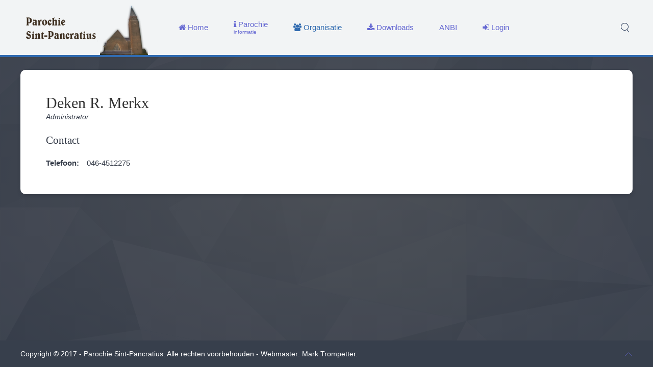

--- FILE ---
content_type: text/html; charset=utf-8
request_url: https://sint-pancratius.nl/index.php/organisatie/item/deken-r-merkx
body_size: 2649
content:
<!DOCTYPE HTML>
<html lang="nl-nl" dir="ltr"  data-config='{"twitter":0,"plusone":0,"facebook":0,"style":"Mark"}'>

<head>
<link rel="apple-touch-icon" sizes="152x152" href="/apple-touch-icon.png">
<link rel="icon" type="image/png" sizes="32x32" href="/favicon-32x32.png">
<link rel="icon" type="image/png" sizes="16x16" href="/favicon-16x16.png">
<link rel="manifest" href="/manifest.json">
<link rel="mask-icon" href="/safari-pinned-tab.svg" color="#5bbad5">
<meta name="theme-color" content="#ffffff">

<meta charset="utf-8">
<meta http-equiv="X-UA-Compatible" content="IE=edge">
<meta name="viewport" content="width=device-width, initial-scale=1">
<base href="https://sint-pancratius.nl/index.php/organisatie/item/deken-r-merkx" />
	<meta name="keywords" content="Parochie, Sint, Pancratius, Munstergeleen, Kerkhof, Kerk, Pater, Karel" />
	<meta name="author" content="Super User" />
	<meta name="description" content="Website van de parochie Sint-Pancratius te Munstergeleen" />
	<meta name="generator" content="Joomla! - Open Source Content Management" />
	<title>Deken R. Merkx</title>
	<link href="/index.php/organisatie/item/deken-r-merkx" rel="canonical" />
	<link href="https://sint-pancratius.nl/index.php/component/search/?Itemid=107&amp;task=item&amp;item_id=25&amp;format=opensearch" rel="search" title="Zoeken Parochie Sint-Pancratius" type="application/opensearchdescription+xml" />
	<link href="https://sint-pancratius.nl/index.php/component/search/?Itemid=247&amp;task=item&amp;item_id=25&amp;format=opensearch" rel="search" title="Zoeken Parochie Sint-Pancratius" type="application/opensearchdescription+xml" />
	<link href="/favicon.ico" rel="shortcut icon" type="image/vnd.microsoft.icon" />
	<link href="/media/zoo/applications/business/templates/default/assets/css/zoo.css?ver=20180330" rel="stylesheet" type="text/css" />
	<script src="/media/jui/js/jquery.min.js?410301da0be89745f85c6fd2beacb5da" type="text/javascript"></script>
	<script src="/media/jui/js/jquery-noconflict.js?410301da0be89745f85c6fd2beacb5da" type="text/javascript"></script>
	<script src="/media/jui/js/jquery-migrate.min.js?410301da0be89745f85c6fd2beacb5da" type="text/javascript"></script>
	<script src="/media/zoo/assets/js/responsive.js?ver=20180330" type="text/javascript"></script>
	<script src="/components/com_zoo/assets/js/default.js?ver=20180330" type="text/javascript"></script>
	<script src="/media/jui/js/bootstrap.min.js?410301da0be89745f85c6fd2beacb5da" type="text/javascript"></script>
	<script src="/media/widgetkit/uikit2-fcb7ef37.js" type="text/javascript"></script>
	<script src="/media/widgetkit/wk-scripts-b3e947b7.js" type="text/javascript"></script>
	<script type="text/javascript">
GOOGLE_MAPS_API_KEY = "AIzaSyDKIMjcemHUJjozGBqrA4jkk0iBCksiNd0";
	</script>

<link rel="apple-touch-icon-precomposed" href="/">
<link rel="stylesheet" href="/templates/yoo_monday/styles/Mark/css/bootstrap.css">
<link rel="stylesheet" href="/templates/yoo_monday/styles/Mark/css/theme.css">
<link rel="stylesheet" href="/templates/yoo_monday/css/custom.css">
<script src="/templates/yoo_monday/warp/vendor/uikit/js/uikit.js"></script>
<script src="/templates/yoo_monday/warp/vendor/uikit/js/components/autocomplete.js"></script>
<script src="/templates/yoo_monday/warp/vendor/uikit/js/components/search.js"></script>
<script src="/templates/yoo_monday/warp/vendor/uikit/js/components/tooltip.js"></script>
<script src="/templates/yoo_monday/warp/vendor/uikit/js/components/sticky.js"></script>
<script src="/templates/yoo_monday/warp/js/social.js"></script>
<script src="/templates/yoo_monday/js/theme.js"></script>
</head>

<body class="tm-noblog">

    
        <div class="tm-navbar" data-uk-sticky="{media: 768}" >

        <div class="uk-navbar">
    <div class="tm-headerbar tm-headerbar-default uk-container uk-container-center uk-flex uk-flex-space-between">
        <div class="uk-flex uk-flex-middle">

                        <a class="tm-logo uk-visible-large" href="https://sint-pancratius.nl">
	<p><img style="margin-bottom: -15px;" src="/images/logo/logo3.png" alt="Logo" width="255" height="255" /></p></a>
            
                        <a class="tm-logo-small uk-hidden-large" href="https://sint-pancratius.nl">
	<p><img class="uk-responsive-height" style="margin-bottom: -30px;" src="/images/logo/logo3.png" alt="Demo" width="100" height="35" /></p></a>
            
                        <nav class="uk-visible-large">
                <ul class="uk-navbar-nav uk-hidden-small">
<li><a href="/index.php"><i class="uk-icon-home"></i> Home</a></li><li class="uk-parent" data-uk-dropdown="{'preventflip':'y'}" aria-haspopup="true" aria-expanded="false"><a href="#" class="uk-navbar-nav-subtitle"><i class="uk-icon-info"></i> Parochie<div>informatie</div></a>
<div class="uk-dropdown uk-dropdown-navbar uk-dropdown-width-2"><div class="uk-grid uk-dropdown-grid"><div class="uk-width-1-2"><ul class="uk-nav uk-nav-navbar"><li><a href="/index.php/parochie-informatie/kerkinfo">Kerkinfo</a></li><li><a href="/index.php/parochie-informatie/patroonheilige">Patroonheilige</a></li><li><a href="/index.php/parochie-informatie/people">Parochiepriester</a></li></ul></div><div class="uk-width-1-2"><ul class="uk-nav uk-nav-navbar"><li><a href="/index.php/parochie-informatie/viering-heilige-missen">Viering Heilige missen</a></li><li><a href="/index.php/parochie-informatie/kerkbijdragen">Kerkbijdragen</a></li><li class="uk-parent uk-nav-header"><i class="uk-icon-history"></i> Historie
<ul class="uk-nav-sub"><li><a href="/index.php/parochie-informatie/historie/st-pancratius-kerk">Sint Pancratius kerk</a></li><li><a href="/index.php/parochie-informatie/historie/pater-karel-en-kapel">Pater Karel en Kapel</a></li></ul></li></ul></div></div></div></li><li class="uk-active"><a href="/index.php/organisatie"><i class="uk-icon-group"></i> Organisatie</a></li><li><a href="/index.php/downloads"><i class="uk-icon-download"></i> Downloads</a></li><li><a href="/index.php/anbi">ANBI</a></li><li><a href="/index.php/login"><i class="uk-icon-sign-in"></i> Login</a></li></ul>            </nav>
                    </div>
                            <div class="uk-flex uk-flex-middle uk-flex-right">
                                        <div class="uk-visible-large">
                        
<form id="search-40-697f5a3d112d0" class="uk-search" action="/index.php/organisatie" method="post" data-uk-search="{'source': '/index.php/component/search/?tmpl=raw&amp;type=json&amp;ordering=&amp;searchphrase=all', 'param': 'searchword', 'msgResultsHeader': 'Zoekresultaten', 'msgMoreResults': 'Meer resultaten', 'msgNoResults': 'Geen resultaten gevonden', flipDropdown: 1}">
	<input class="uk-search-field" type="text" name="searchword" placeholder="zoeken...">
	<input type="hidden" name="task"   value="search">
	<input type="hidden" name="option" value="com_search">
	<input type="hidden" name="Itemid" value="107">
</form>
                    </div>
                                    </div>

                                    <a href="#offcanvas" class="uk-navbar-toggle uk-hidden-large" data-uk-offcanvas></a>
                                </div>
</div>

    </div>
    
    <div class="uk-container uk-container-center">

        
        
        
        
                <div id="tm-main" class="uk-grid" data-uk-grid-match data-uk-grid-margin>

                        <div class="tm-main uk-width-large-1-1 uk-flex-order-last">

                
                                <main id="tm-content" class="tm-content">

                    
                    <div id="system-message-container">
</div>

<div id="yoo-zoo" class="yoo-zoo business-default business-default-deken-r-merkx">

		<div class="employee">
		
<div class="floatbox">

		
		<h1 class="pos-title"> Deken R. Merkx </h1>
	
		<p class="pos-subtitle">
		<span class="element element-text first last">
	 Administrator</span>	</p>
		
		
		<div class="pos-contact">
		<h3>Contact</h3>
		<ul>
			<li class="element element-text first last">
	<strong>Telefoon: </strong>046-4512275</li>		</ul>
	</div>
	
</div>			</div>
	
</div>
                </main>
                
                
            </div>
            
                                    
        </div>
        
        
        
        
        
    </div>

    
    
    <footer id="tm-footer" class="tm-footer uk-position-relative ">

        <div class="uk-container uk-container-center">

            <div class="uk-flex uk-flex-middle uk-flex-space-between uk-text-center-small">

                <div class="tm-footer-left">
                    <div class="uk-panel">
	<p><span style="color: #ffffff;">Copyright © 2017 - Parochie Sint-Pancratius. Alle rechten voorbehouden - Webmaster: Mark Trompetter.</span></p></div>                                    </div>

                                <a class="tm-totop-scroller" data-uk-smooth-scroll href="#"></a>
                
                <div class="tm-footer-right">
                                    </div>

                
            </div>

        </div>

    </footer>
    
    
        <div id="offcanvas" class="uk-offcanvas">
        <div class="uk-offcanvas-bar uk-offcanvas-bar-flip"><div class="uk-panel">
<form id="search-175-697f5a3d132de" class="uk-search" action="/index.php/organisatie" method="post" >
	<input class="uk-search-field" type="text" name="searchword" placeholder="zoeken...">
	<input type="hidden" name="task"   value="search">
	<input type="hidden" name="option" value="com_search">
	<input type="hidden" name="Itemid" value="247">
</form>
</div>
<ul class="uk-nav uk-nav-offcanvas">
<li><a href="/index.php"><i class="uk-icon-home"></i> Home</a></li><li class="uk-parent uk-nav-header"><div>informatie</div><i class="uk-icon-info"></i> Parochie
<ul class="uk-nav-sub"><li><a href="/index.php/parochie-informatie/kerkinfo">Kerkinfo</a></li><li><a href="/index.php/parochie-informatie/patroonheilige">Patroonheilige</a></li><li><a href="/index.php/parochie-informatie/people">Parochiepriester</a></li><li><a href="/index.php/parochie-informatie/viering-heilige-missen">Viering Heilige missen</a></li><li><a href="/index.php/parochie-informatie/kerkbijdragen">Kerkbijdragen</a></li><li class="uk-parent uk-nav-header"><i class="uk-icon-history"></i> Historie
<ul><li><a href="/index.php/parochie-informatie/historie/st-pancratius-kerk">Sint Pancratius kerk</a></li><li><a href="/index.php/parochie-informatie/historie/pater-karel-en-kapel">Pater Karel en Kapel</a></li></ul></li></ul></li><li class="uk-active"><a href="/index.php/organisatie"><i class="uk-icon-group"></i> Organisatie</a></li><li><a href="/index.php/downloads"><i class="uk-icon-download"></i> Downloads</a></li><li><a href="/index.php/anbi">ANBI</a></li><li><a href="/index.php/login"><i class="uk-icon-sign-in"></i> Login</a></li></ul></div>
    </div>
    
</body>
</html>


--- FILE ---
content_type: text/css
request_url: https://sint-pancratius.nl/media/zoo/applications/business/templates/default/assets/css/submission.css
body_size: 207
content:
/* Copyright (C) YOOtheme GmbH, YOOtheme Proprietary Use License (http://www.yootheme.com/license) */

/*
 * mysubmissions + submission
 */

#yoo-zoo .mysubmissions > h1.headline,
#yoo-zoo .submission > h1.headline {
	margin: 0px 0px 5px 0px;
	font-weight: normal;
	color: #323232;
	font-size: 30px;
	line-height: 30px;
}

/*
 * submission
 */

#yoo-zoo div.submission fieldset {
	margin: 0;
	padding: 0 0 20px 0;
	border: none;
}

#yoo-zoo div.submission fieldset legend {
	width: 100%;
	margin-bottom: 20px;
	padding: 10px 0 5px 0;
	border-bottom: 1px solid #e6e6e6;
	font-size: 21px;
	font-weight: normal;
	color: #323232;
}

--- FILE ---
content_type: image/svg+xml
request_url: https://sint-pancratius.nl/templates/yoo_monday/images/blueberry/background.svg
body_size: 9392
content:
<?xml version="1.0" encoding="utf-8"?>
<!-- Generator: Adobe Illustrator 16.0.4, SVG Export Plug-In . SVG Version: 6.00 Build 0)  -->
<!DOCTYPE svg PUBLIC "-//W3C//DTD SVG 1.1//EN" "http://www.w3.org/Graphics/SVG/1.1/DTD/svg11.dtd">
<svg version="1.1" id="Ebene_1" xmlns="http://www.w3.org/2000/svg" xmlns:xlink="http://www.w3.org/1999/xlink" x="0px" y="0px"
	 width="595.28px" height="841.89px" viewBox="0 0 595.28 841.89" enable-background="new 0 0 595.28 841.89" xml:space="preserve">
<g opacity="0.03">
	<polygon opacity="0.4" fill="#FFFFFF" points="88.059,153.239 41.062,112.939 89.673,64.33 131.826,64.33 131.826,114.016 	"/>
	<polygon opacity="0.6" fill="#FFFFFF" points="89.673,64.33 96.31,-1.142 0,-1.073 0,113 41.062,112.939 	"/>
	<polygon opacity="0.1" fill="#FFFFFF" points="89.673,64.33 96.31,-1.142 320.152,-0.423 131.826,64.33 	"/>
	<polygon opacity="0.2" fill="#FFFFFF" points="88.059,153.239 72.872,189.233 0,189.333 0,113 41.302,113.18 	"/>
	<polygon opacity="0.4" fill="#FFFFFF" points="237.812,27.938 185.637,81.729 131.826,114.016 131.859,64.344 	"/>
	<polygon opacity="0.8" fill="#FFFFFF" points="185.637,81.729 247.701,136.258 131.826,114.016 131.826,64.33 	"/>
	<polygon opacity="0.2" fill="#FFFFFF" points="131.826,114.016 247.701,136.258 102.168,218.292 72.632,188.994 88.059,153.239 	
		"/>
	<polygon opacity="0.6" fill="#FFFFFF" points="185.637,81.729 271.561,91.254 320.152,-0.423 237.812,27.938 	"/>
	<polygon opacity="0.3" fill="#FFFFFF" points="247.701,136.258 425.28,203.463 271.019,260.026 102.168,218.292 	"/>
	<polygon opacity="0.6" fill="#FFFFFF" points="313.352,161.371 383.665,88.904 308.329,21.818 247.701,136.258 	"/>
	<polygon opacity="0.7" fill="#FFFFFF" points="383.665,88.904 422.769,95.72 425.28,203.463 313.352,161.371 	"/>
	<polygon opacity="0.2" fill="#FFFFFF" points="271.98,91.314 185.516,81.703 237.812,27.938 	"/>
	<polygon opacity="0.4" fill="#FFFFFF" points="247.701,136.258 185.637,239.1 153.709,189.711 	"/>
	<polygon opacity="0.2" fill="#FFFFFF" points="88.059,153.239 0,189.333 72.872,189.233 	"/>
	<polygon opacity="0.2" fill="#FFFFFF" points="313.352,161.371 423.128,150.608 525.167,114.333 383.665,88.904 	"/>
	<polygon opacity="0.6" fill="#FFFFFF" points="425.28,203.463 595.28,260.5 595.28,127.333 525.167,114.333 424,150.333 	"/>
	<path fill="#FFFFFF" d="M425.334,292.667"/>
	<path fill="#FFFFFF" d="M595.28,260.5"/>
	<polygon opacity="0.7" fill="#FFFFFF" points="425.334,292.667 595.28,260.5 595.28,381.667 496.667,360 	"/>
	<polygon fill="#FFFFFF" points="496.667,360 595.28,260.5 595.28,381.667 	"/>
	<polygon opacity="0.1" fill="#FFFFFF" points="525.167,114.333 595.28,260.5 595.28,127.333 	"/>
	<path fill="#FFFFFF" d="M185.334,237.999"/>
	<polygon fill="#FFFFFF" points="0,189.333 0,320 72.872,189.233 	"/>
	<polyline opacity="0.2" fill="#FFFFFF" points="425.28,203.463 425.334,292.667 271.019,260.026 247.701,136.258 	"/>
	<path fill="#FFFFFF" d="M185.637,239.1"/>
	<path fill="#FFFFFF" d="M271.335,258.999"/>
	<path fill="#FFFFFF" d="M271.335,258.999"/>
	<polygon opacity="0.8" fill="#FFFFFF" points="271.019,260.026 425.28,203.463 425.334,292.667 319.333,271.75 	"/>
	<polygon opacity="0.2" fill="#FFFFFF" points="271.019,260.026 313.352,161.371 425.28,203.463 	"/>
	<polyline fill="#FFFFFF" points="496.667,360 471,417.334 392.667,357.334 424.928,293.473 425.334,292.667 	"/>
	<polygon fill="#FFFFFF" points="319.333,271.75 282.334,330 425.334,292.667 	"/>
	<polygon opacity="0.3" fill="#FFFFFF" points="392.667,357.334 282.334,330 425.334,292.667 	"/>
	<polygon opacity="0.6" fill="#FFFFFF" points="72.872,189.233 27,272 102.168,218.292 	"/>
	<polygon opacity="0.5" fill="#FFFFFF" points="282.334,330 185.637,239.1 319.333,271.75 	"/>
	<polyline fill="#FFFFFF" points="102.168,218.292 128,300.668 185.637,239.1 	"/>
	<polygon fill="#FFFFFF" points="128,300.668 282.334,330 228,434.5 143.667,368.669 	"/>
	<polygon opacity="0.1" fill="#FFFFFF" points="128,300.668 27,271.335 0,320 	"/>
	<polygon opacity="0.1" fill="#FFFFFF" points="595.279,0 534.667,82.003 424.334,0 	"/>
	<polygon opacity="0.6" fill="#FFFFFF" points="525.167,114.333 524.068,114.724 478.592,130.892 424,150.333 508.668,231.003 
		595.28,260.5 	"/>
	<polygon opacity="0.4" fill="#FFFFFF" points="383.665,88.904 424.375,0 453,21.5 	"/>
	<polygon opacity="0.4" fill="#FFFFFF" points="308.329,21.818 424.375,0 320.031,0 	"/>
	<polygon fill="#FFFFFF" points="534.667,82.003 551.5,0 595.279,0 	"/>
	<polygon opacity="0.7" fill="#FFFFFF" points="425,251 595.28,260.5 425.28,203.463 	"/>
	<polygon fill="#FFFFFF" points="247.75,136.25 383.665,88.904 308.329,21.818 	"/>
	<polygon fill="#FFFFFF" points="0,86.002 95.667,0 0,0 	"/>
	<polygon fill="#FFFFFF" points="131.826,64.33 201.75,0 319.25,0 	"/>
	<polygon opacity="0.7" fill="#FFFFFF" points="0,320 128,300.668 145.167,367.837 0,484.358 	"/>
	<polygon fill="#FFFFFF" points="508.668,231.003 548.75,163.5 595.28,260.5 	"/>
	<polygon opacity="0.2" fill="#FFFFFF" points="453,21.5 551.5,0 534.667,82.003 	"/>
	<polygon opacity="0.4" fill="#FFFFFF" points="507.221,591.619 554.217,631.919 505.607,680.528 463.454,680.528 463.454,630.843 	
		"/>
	<polygon opacity="0.6" fill="#FFFFFF" points="505.607,680.528 498.971,746 595,843.25 595.28,658.856 554.217,631.919 	"/>
	<polygon opacity="0.8" fill="#FFFFFF" points="505.607,680.528 498.971,746 374.25,774 275.127,745.282 463.454,680.528 	"/>
	<polygon opacity="0.2" fill="#FFFFFF" points="507.221,591.619 522.408,555.626 595.279,555.525 595.28,658.856 553.978,631.679 	
		"/>
	<path opacity="0.4" fill="#FFFFFF" d="M359.418,716.224c3.229-5.381,50.225-53.094,50.225-53.094l53.812-32.287v49.686
		L359.418,716.224z"/>
	<polygon opacity="0.8" fill="#FFFFFF" points="409.643,663.13 347.578,608.601 463.454,630.843 463.454,680.528 	"/>
	<polygon opacity="0.2" fill="#FFFFFF" points="463.454,630.843 347.578,608.601 492.5,526.5 522.647,555.864 507.221,591.619 	"/>
	<polygon opacity="0.6" fill="#FFFFFF" points="409.643,663.13 323.719,653.604 275.127,745.282 359.418,716.224 	"/>
	<polyline opacity="0.3" fill="#FFFFFF" points="324.26,484.833 493.111,526.566 347.578,608.601 170,541.396 324.26,484.833 	"/>
	<polygon opacity="0.6" fill="#FFFFFF" points="281.928,583.487 211.615,655.954 286.95,723.04 347.578,608.601 	"/>
	<polygon opacity="0.7" fill="#FFFFFF" points="211.615,655.954 172.511,649.138 170,541.396 281.928,583.487 	"/>
	<polygon opacity="0.4" fill="#FFFFFF" points="0,617.524 211.615,655.954 286.95,723.04 234.75,821.375 170.905,744.858 	"/>
	<polygon opacity="0.2" fill="#FFFFFF" points="323.299,653.544 409.643,663.13 359.458,716.084 	"/>
	<polygon opacity="0.4" fill="#FFFFFF" points="347.578,608.601 409.643,505.759 441.57,555.147 	"/>
	<polygon opacity="0.2" fill="#FFFFFF" points="507.221,591.619 593.799,555.267 522.408,555.626 	"/>
	<polygon opacity="0.2" fill="#FFFFFF" points="281.928,583.487 172.152,594.25 70.113,630.524 211.615,655.954 	"/>
	<polyline opacity="0.6" fill="#FFFFFF" points="0,484.358 0,617.524 70.113,630.524 171.28,594.524 170,541.396 0,484.358 	"/>
	<polygon fill="#FFFFFF" points="211.615,655.954 0,618.024 111.03,700.983 	"/>
	<polyline opacity="0.5" fill="#FFFFFF" points="0,484.358 0,617.524 70.113,630.524 0,484.358 	"/>
	<path fill="#FFFFFF" d="M409.945,506.859"/>
	<polyline fill="#FFFFFF" points="595.279,424.858 522.408,555.626 595.279,555.525 595.279,424.858 	"/>
	<line opacity="0.6" fill="#FFFFFF" x1="324.26" y1="484.833" x2="347.578" y2="608.601"/>
	<path opacity="0.6" fill="#FFFFFF" d="M170,541.396"/>
	<path fill="#FFFFFF" d="M409.643,505.759"/>
	<polyline opacity="0.8" fill="#FFFFFF" points="324.26,484.833 170,541.396 228,434.5 	"/>
	<polyline fill="#FFFFFF" points="324.26,484.833 302.779,591.858 170,541.396 324.26,484.833 	"/>
	<polygon opacity="0.4" fill="#FFFFFF" points="522.408,555.626 595.279,424.858 471,417.334 492.5,526.5 	"/>
	<polyline opacity="0.5" fill="#FFFFFF" points="282.334,330 392.667,357.334 409.643,505.759 324.26,484.833 	"/>
	<polygon opacity="0.6" fill="#FFFFFF" points="0,744.858 60.613,662.854 170.946,744.858 	"/>
	<polyline opacity="0.6" fill="#FFFFFF" points="0,484.358 70.113,630.524 71.211,630.134 116.688,613.967 171.28,594.524 
		86.612,513.855 0,484.358 	"/>
	<polygon opacity="0.4" fill="#FFFFFF" points="211.615,655.954 170.905,744.858 141.863,723.233 	"/>
	<polygon fill="#FFFFFF" points="286.95,723.04 170.625,745 275.248,744.858 	"/>
	<polygon fill="#FFFFFF" points="60.613,662.854 43.78,744.858 0,744.858 	"/>
	<polyline opacity="0.7" fill="#FFFFFF" points="0,484.358 170,541.396 228,434.5 0,484.358 	"/>
	<polygon fill="#FFFFFF" points="347.529,608.608 211.615,655.954 286.95,723.04 	"/>
	<polygon fill="#FFFFFF" points="595.28,658.856 498.971,746 595.279,744.858 	"/>
	<polygon fill="#FFFFFF" points="463.454,680.528 323.25,828 275.248,744.858 	"/>
	<polygon fill="#FFFFFF" points="0,484.358 46.53,581.358 86.612,513.855 0,484.358 143.667,368.669 0,342.75 	"/>
	<polygon opacity="0.2" fill="#FFFFFF" points="111.03,700.983 43.78,744.858 60.613,662.854 	"/>
	<polygon fill="#FFFFFF" points="298.333,388.667 392.667,357.334 392.667,357.334 324.5,485.167 	"/>
	<polygon fill="#FFFFFF" points="534.667,82.003 525.167,114.333 595.28,127.333 595.279,0 	"/>
	<path fill="#FFFFFF" d="M471,417.334"/>
	<polygon fill="#FFFFFF" points="496.667,360 595.28,381.667 595.279,424.858 471,417.334 	"/>
	<polygon fill="#FFFFFF" points="308.329,21.818 383.665,88.904 424.375,0 	"/>
	<polygon fill="#FFFFFF" points="185.637,239.1 128,300.668 282.334,330 	"/>
</g>
</svg>
